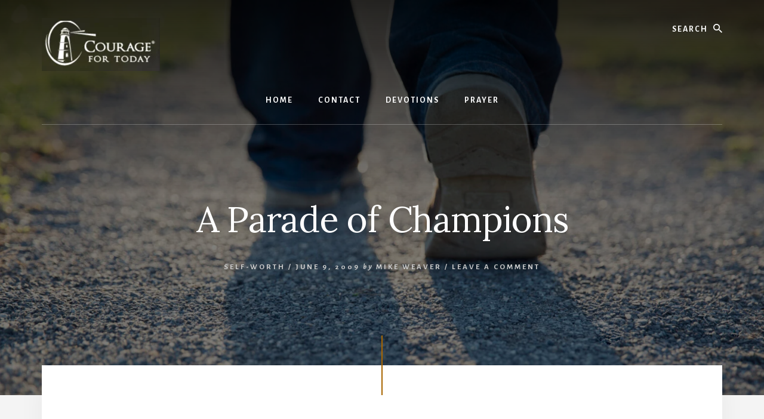

--- FILE ---
content_type: text/html; charset=UTF-8
request_url: https://couragefortoday.com/a-parade-of-champions/
body_size: 14490
content:
<!DOCTYPE html>
<html dir="ltr" lang="en-US" prefix="og: https://ogp.me/ns#">
<head >
<meta charset="UTF-8" />
<meta name="viewport" content="width=device-width, initial-scale=1" />
<title>A Parade of Champions - Courage For Today</title>

		<!-- All in One SEO 4.9.3 - aioseo.com -->
	<meta name="description" content="This trip to my grandmother&#039;s small, middle Georgia Town was supposed to be highlighted by something special this time. At this particular time, my grandmother was the Mayor of the small town, which is another story in and of itself. She had invited my parents and all of us to make a visit on this" />
	<meta name="robots" content="max-image-preview:large" />
	<meta name="author" content="Mike Weaver"/>
	<link rel="canonical" href="https://couragefortoday.com/a-parade-of-champions/" />
	<meta name="generator" content="All in One SEO (AIOSEO) 4.9.3" />
		<meta property="og:locale" content="en_US" />
		<meta property="og:site_name" content="Courage For Today - Sharing Hope and Encouragement for Your Daily Christian Walk" />
		<meta property="og:type" content="article" />
		<meta property="og:title" content="A Parade of Champions - Courage For Today" />
		<meta property="og:description" content="This trip to my grandmother&#039;s small, middle Georgia Town was supposed to be highlighted by something special this time. At this particular time, my grandmother was the Mayor of the small town, which is another story in and of itself. She had invited my parents and all of us to make a visit on this" />
		<meta property="og:url" content="https://couragefortoday.com/a-parade-of-champions/" />
		<meta property="og:image" content="https://couragefortoday.com/wp-content/uploads/2026/01/cropped-oie_622238OUTULa1T.png" />
		<meta property="og:image:secure_url" content="https://couragefortoday.com/wp-content/uploads/2026/01/cropped-oie_622238OUTULa1T.png" />
		<meta property="article:published_time" content="2009-06-09T09:27:46+00:00" />
		<meta property="article:modified_time" content="2009-06-09T09:27:46+00:00" />
		<meta name="twitter:card" content="summary_large_image" />
		<meta name="twitter:title" content="A Parade of Champions - Courage For Today" />
		<meta name="twitter:description" content="This trip to my grandmother&#039;s small, middle Georgia Town was supposed to be highlighted by something special this time. At this particular time, my grandmother was the Mayor of the small town, which is another story in and of itself. She had invited my parents and all of us to make a visit on this" />
		<meta name="twitter:image" content="https://couragefortoday.com/wp-content/uploads/2026/01/cropped-oie_622238OUTULa1T.png" />
		<script type="application/ld+json" class="aioseo-schema">
			{"@context":"https:\/\/schema.org","@graph":[{"@type":"BlogPosting","@id":"https:\/\/couragefortoday.com\/a-parade-of-champions\/#blogposting","name":"A Parade of Champions - Courage For Today","headline":"A Parade of Champions","author":{"@id":"https:\/\/couragefortoday.com\/author\/mike-weaver\/#author"},"publisher":{"@id":"https:\/\/couragefortoday.com\/#organization"},"image":{"@type":"ImageObject","url":3213},"datePublished":"2009-06-09T09:27:46-04:00","dateModified":"2009-06-09T09:27:46-04:00","inLanguage":"en-US","mainEntityOfPage":{"@id":"https:\/\/couragefortoday.com\/a-parade-of-champions\/#webpage"},"isPartOf":{"@id":"https:\/\/couragefortoday.com\/a-parade-of-champions\/#webpage"},"articleSection":"Self-Worth, A Parade of Champions, christian, course, faith, fire, fire truck, grandmother, high school, impression, local, local high school, marching, mayor, parade, people, police, politicians, school, spectacular, time, town, wanted"},{"@type":"BreadcrumbList","@id":"https:\/\/couragefortoday.com\/a-parade-of-champions\/#breadcrumblist","itemListElement":[{"@type":"ListItem","@id":"https:\/\/couragefortoday.com#listItem","position":1,"name":"Home","item":"https:\/\/couragefortoday.com","nextItem":{"@type":"ListItem","@id":"https:\/\/couragefortoday.com\/category\/self-worth\/#listItem","name":"Self-Worth"}},{"@type":"ListItem","@id":"https:\/\/couragefortoday.com\/category\/self-worth\/#listItem","position":2,"name":"Self-Worth","item":"https:\/\/couragefortoday.com\/category\/self-worth\/","nextItem":{"@type":"ListItem","@id":"https:\/\/couragefortoday.com\/a-parade-of-champions\/#listItem","name":"A Parade of Champions"},"previousItem":{"@type":"ListItem","@id":"https:\/\/couragefortoday.com#listItem","name":"Home"}},{"@type":"ListItem","@id":"https:\/\/couragefortoday.com\/a-parade-of-champions\/#listItem","position":3,"name":"A Parade of Champions","previousItem":{"@type":"ListItem","@id":"https:\/\/couragefortoday.com\/category\/self-worth\/#listItem","name":"Self-Worth"}}]},{"@type":"Organization","@id":"https:\/\/couragefortoday.com\/#organization","name":"Courage For Today","description":"Sharing Hope and Encouragement for Your Daily Christian Walk","url":"https:\/\/couragefortoday.com\/","logo":{"@type":"ImageObject","url":"https:\/\/couragefortoday.com\/wp-content\/uploads\/2026\/01\/cropped-oie_622238OUTULa1T.png","@id":"https:\/\/couragefortoday.com\/a-parade-of-champions\/#organizationLogo","width":198,"height":89,"caption":"courage for today"},"image":{"@id":"https:\/\/couragefortoday.com\/a-parade-of-champions\/#organizationLogo"}},{"@type":"Person","@id":"https:\/\/couragefortoday.com\/author\/mike-weaver\/#author","url":"https:\/\/couragefortoday.com\/author\/mike-weaver\/","name":"Mike Weaver"},{"@type":"WebPage","@id":"https:\/\/couragefortoday.com\/a-parade-of-champions\/#webpage","url":"https:\/\/couragefortoday.com\/a-parade-of-champions\/","name":"A Parade of Champions - Courage For Today","description":"This trip to my grandmother's small, middle Georgia Town was supposed to be highlighted by something special this time. At this particular time, my grandmother was the Mayor of the small town, which is another story in and of itself. She had invited my parents and all of us to make a visit on this","inLanguage":"en-US","isPartOf":{"@id":"https:\/\/couragefortoday.com\/#website"},"breadcrumb":{"@id":"https:\/\/couragefortoday.com\/a-parade-of-champions\/#breadcrumblist"},"author":{"@id":"https:\/\/couragefortoday.com\/author\/mike-weaver\/#author"},"creator":{"@id":"https:\/\/couragefortoday.com\/author\/mike-weaver\/#author"},"image":{"@type":"ImageObject","url":3213,"@id":"https:\/\/couragefortoday.com\/a-parade-of-champions\/#mainImage"},"primaryImageOfPage":{"@id":"https:\/\/couragefortoday.com\/a-parade-of-champions\/#mainImage"},"datePublished":"2009-06-09T09:27:46-04:00","dateModified":"2009-06-09T09:27:46-04:00"},{"@type":"WebSite","@id":"https:\/\/couragefortoday.com\/#website","url":"https:\/\/couragefortoday.com\/","name":"Courage For Today","description":"Sharing Hope and Encouragement for Your Daily Christian Walk","inLanguage":"en-US","publisher":{"@id":"https:\/\/couragefortoday.com\/#organization"}}]}
		</script>
		<!-- All in One SEO -->

<link rel='dns-prefetch' href='//fonts.googleapis.com' />
<link rel='dns-prefetch' href='//unpkg.com' />
<link href='https://fonts.gstatic.com' crossorigin rel='preconnect' />
<link rel="alternate" type="application/rss+xml" title="Courage For Today &raquo; Feed" href="https://couragefortoday.com/feed/" />
<link rel="alternate" type="application/rss+xml" title="Courage For Today &raquo; Comments Feed" href="https://couragefortoday.com/comments/feed/" />
<link rel="alternate" type="application/rss+xml" title="Courage For Today &raquo; A Parade of Champions Comments Feed" href="https://couragefortoday.com/a-parade-of-champions/feed/" />
<link rel="alternate" title="oEmbed (JSON)" type="application/json+oembed" href="https://couragefortoday.com/wp-json/oembed/1.0/embed?url=https%3A%2F%2Fcouragefortoday.com%2Fa-parade-of-champions%2F" />
<link rel="alternate" title="oEmbed (XML)" type="text/xml+oembed" href="https://couragefortoday.com/wp-json/oembed/1.0/embed?url=https%3A%2F%2Fcouragefortoday.com%2Fa-parade-of-champions%2F&#038;format=xml" />
<style id='wp-img-auto-sizes-contain-inline-css'>
img:is([sizes=auto i],[sizes^="auto," i]){contain-intrinsic-size:3000px 1500px}
/*# sourceURL=wp-img-auto-sizes-contain-inline-css */
</style>

<link rel='stylesheet' id='genesis-blocks-style-css-css' href='https://couragefortoday.com/wp-content/plugins/genesis-blocks/dist/style-blocks.build.css?ver=1767579254' media='all' />
<link rel='stylesheet' id='pt-cv-public-style-css' href='https://couragefortoday.com/wp-content/plugins/content-views-query-and-display-post-page/public/assets/css/cv.css?ver=4.2.1' media='all' />
<link rel='stylesheet' id='essence-pro-css' href='https://couragefortoday.com/wp-content/themes/essence-pro/style.css?ver=1.5.4' media='all' />
<style id='essence-pro-inline-css'>


		.single .content .entry-content > p:first-of-type {
			font-size: 26px;
			letter-spacing: -0.7px;
		}

		
/*# sourceURL=essence-pro-inline-css */
</style>
<style id='wp-emoji-styles-inline-css'>

	img.wp-smiley, img.emoji {
		display: inline !important;
		border: none !important;
		box-shadow: none !important;
		height: 1em !important;
		width: 1em !important;
		margin: 0 0.07em !important;
		vertical-align: -0.1em !important;
		background: none !important;
		padding: 0 !important;
	}
/*# sourceURL=wp-emoji-styles-inline-css */
</style>
<link rel='stylesheet' id='wp-block-library-css' href='https://couragefortoday.com/wp-includes/css/dist/block-library/style.min.css?ver=6.9' media='all' />
<style id='wp-block-heading-inline-css'>
h1:where(.wp-block-heading).has-background,h2:where(.wp-block-heading).has-background,h3:where(.wp-block-heading).has-background,h4:where(.wp-block-heading).has-background,h5:where(.wp-block-heading).has-background,h6:where(.wp-block-heading).has-background{padding:1.25em 2.375em}h1.has-text-align-left[style*=writing-mode]:where([style*=vertical-lr]),h1.has-text-align-right[style*=writing-mode]:where([style*=vertical-rl]),h2.has-text-align-left[style*=writing-mode]:where([style*=vertical-lr]),h2.has-text-align-right[style*=writing-mode]:where([style*=vertical-rl]),h3.has-text-align-left[style*=writing-mode]:where([style*=vertical-lr]),h3.has-text-align-right[style*=writing-mode]:where([style*=vertical-rl]),h4.has-text-align-left[style*=writing-mode]:where([style*=vertical-lr]),h4.has-text-align-right[style*=writing-mode]:where([style*=vertical-rl]),h5.has-text-align-left[style*=writing-mode]:where([style*=vertical-lr]),h5.has-text-align-right[style*=writing-mode]:where([style*=vertical-rl]),h6.has-text-align-left[style*=writing-mode]:where([style*=vertical-lr]),h6.has-text-align-right[style*=writing-mode]:where([style*=vertical-rl]){rotate:180deg}
/*# sourceURL=https://couragefortoday.com/wp-includes/blocks/heading/style.min.css */
</style>
<style id='wp-block-paragraph-inline-css'>
.is-small-text{font-size:.875em}.is-regular-text{font-size:1em}.is-large-text{font-size:2.25em}.is-larger-text{font-size:3em}.has-drop-cap:not(:focus):first-letter{float:left;font-size:8.4em;font-style:normal;font-weight:100;line-height:.68;margin:.05em .1em 0 0;text-transform:uppercase}body.rtl .has-drop-cap:not(:focus):first-letter{float:none;margin-left:.1em}p.has-drop-cap.has-background{overflow:hidden}:root :where(p.has-background){padding:1.25em 2.375em}:where(p.has-text-color:not(.has-link-color)) a{color:inherit}p.has-text-align-left[style*="writing-mode:vertical-lr"],p.has-text-align-right[style*="writing-mode:vertical-rl"]{rotate:180deg}
/*# sourceURL=https://couragefortoday.com/wp-includes/blocks/paragraph/style.min.css */
</style>
<style id='global-styles-inline-css'>
:root{--wp--preset--aspect-ratio--square: 1;--wp--preset--aspect-ratio--4-3: 4/3;--wp--preset--aspect-ratio--3-4: 3/4;--wp--preset--aspect-ratio--3-2: 3/2;--wp--preset--aspect-ratio--2-3: 2/3;--wp--preset--aspect-ratio--16-9: 16/9;--wp--preset--aspect-ratio--9-16: 9/16;--wp--preset--color--black: #000000;--wp--preset--color--cyan-bluish-gray: #abb8c3;--wp--preset--color--white: #ffffff;--wp--preset--color--pale-pink: #f78da7;--wp--preset--color--vivid-red: #cf2e2e;--wp--preset--color--luminous-vivid-orange: #ff6900;--wp--preset--color--luminous-vivid-amber: #fcb900;--wp--preset--color--light-green-cyan: #7bdcb5;--wp--preset--color--vivid-green-cyan: #00d084;--wp--preset--color--pale-cyan-blue: #8ed1fc;--wp--preset--color--vivid-cyan-blue: #0693e3;--wp--preset--color--vivid-purple: #9b51e0;--wp--preset--color--theme-primary: #a86500;--wp--preset--gradient--vivid-cyan-blue-to-vivid-purple: linear-gradient(135deg,rgb(6,147,227) 0%,rgb(155,81,224) 100%);--wp--preset--gradient--light-green-cyan-to-vivid-green-cyan: linear-gradient(135deg,rgb(122,220,180) 0%,rgb(0,208,130) 100%);--wp--preset--gradient--luminous-vivid-amber-to-luminous-vivid-orange: linear-gradient(135deg,rgb(252,185,0) 0%,rgb(255,105,0) 100%);--wp--preset--gradient--luminous-vivid-orange-to-vivid-red: linear-gradient(135deg,rgb(255,105,0) 0%,rgb(207,46,46) 100%);--wp--preset--gradient--very-light-gray-to-cyan-bluish-gray: linear-gradient(135deg,rgb(238,238,238) 0%,rgb(169,184,195) 100%);--wp--preset--gradient--cool-to-warm-spectrum: linear-gradient(135deg,rgb(74,234,220) 0%,rgb(151,120,209) 20%,rgb(207,42,186) 40%,rgb(238,44,130) 60%,rgb(251,105,98) 80%,rgb(254,248,76) 100%);--wp--preset--gradient--blush-light-purple: linear-gradient(135deg,rgb(255,206,236) 0%,rgb(152,150,240) 100%);--wp--preset--gradient--blush-bordeaux: linear-gradient(135deg,rgb(254,205,165) 0%,rgb(254,45,45) 50%,rgb(107,0,62) 100%);--wp--preset--gradient--luminous-dusk: linear-gradient(135deg,rgb(255,203,112) 0%,rgb(199,81,192) 50%,rgb(65,88,208) 100%);--wp--preset--gradient--pale-ocean: linear-gradient(135deg,rgb(255,245,203) 0%,rgb(182,227,212) 50%,rgb(51,167,181) 100%);--wp--preset--gradient--electric-grass: linear-gradient(135deg,rgb(202,248,128) 0%,rgb(113,206,126) 100%);--wp--preset--gradient--midnight: linear-gradient(135deg,rgb(2,3,129) 0%,rgb(40,116,252) 100%);--wp--preset--font-size--small: 16px;--wp--preset--font-size--medium: 20px;--wp--preset--font-size--large: 24px;--wp--preset--font-size--x-large: 42px;--wp--preset--font-size--normal: 20px;--wp--preset--font-size--larger: 28px;--wp--preset--spacing--20: 0.44rem;--wp--preset--spacing--30: 0.67rem;--wp--preset--spacing--40: 1rem;--wp--preset--spacing--50: 1.5rem;--wp--preset--spacing--60: 2.25rem;--wp--preset--spacing--70: 3.38rem;--wp--preset--spacing--80: 5.06rem;--wp--preset--shadow--natural: 6px 6px 9px rgba(0, 0, 0, 0.2);--wp--preset--shadow--deep: 12px 12px 50px rgba(0, 0, 0, 0.4);--wp--preset--shadow--sharp: 6px 6px 0px rgba(0, 0, 0, 0.2);--wp--preset--shadow--outlined: 6px 6px 0px -3px rgb(255, 255, 255), 6px 6px rgb(0, 0, 0);--wp--preset--shadow--crisp: 6px 6px 0px rgb(0, 0, 0);}:where(.is-layout-flex){gap: 0.5em;}:where(.is-layout-grid){gap: 0.5em;}body .is-layout-flex{display: flex;}.is-layout-flex{flex-wrap: wrap;align-items: center;}.is-layout-flex > :is(*, div){margin: 0;}body .is-layout-grid{display: grid;}.is-layout-grid > :is(*, div){margin: 0;}:where(.wp-block-columns.is-layout-flex){gap: 2em;}:where(.wp-block-columns.is-layout-grid){gap: 2em;}:where(.wp-block-post-template.is-layout-flex){gap: 1.25em;}:where(.wp-block-post-template.is-layout-grid){gap: 1.25em;}.has-black-color{color: var(--wp--preset--color--black) !important;}.has-cyan-bluish-gray-color{color: var(--wp--preset--color--cyan-bluish-gray) !important;}.has-white-color{color: var(--wp--preset--color--white) !important;}.has-pale-pink-color{color: var(--wp--preset--color--pale-pink) !important;}.has-vivid-red-color{color: var(--wp--preset--color--vivid-red) !important;}.has-luminous-vivid-orange-color{color: var(--wp--preset--color--luminous-vivid-orange) !important;}.has-luminous-vivid-amber-color{color: var(--wp--preset--color--luminous-vivid-amber) !important;}.has-light-green-cyan-color{color: var(--wp--preset--color--light-green-cyan) !important;}.has-vivid-green-cyan-color{color: var(--wp--preset--color--vivid-green-cyan) !important;}.has-pale-cyan-blue-color{color: var(--wp--preset--color--pale-cyan-blue) !important;}.has-vivid-cyan-blue-color{color: var(--wp--preset--color--vivid-cyan-blue) !important;}.has-vivid-purple-color{color: var(--wp--preset--color--vivid-purple) !important;}.has-black-background-color{background-color: var(--wp--preset--color--black) !important;}.has-cyan-bluish-gray-background-color{background-color: var(--wp--preset--color--cyan-bluish-gray) !important;}.has-white-background-color{background-color: var(--wp--preset--color--white) !important;}.has-pale-pink-background-color{background-color: var(--wp--preset--color--pale-pink) !important;}.has-vivid-red-background-color{background-color: var(--wp--preset--color--vivid-red) !important;}.has-luminous-vivid-orange-background-color{background-color: var(--wp--preset--color--luminous-vivid-orange) !important;}.has-luminous-vivid-amber-background-color{background-color: var(--wp--preset--color--luminous-vivid-amber) !important;}.has-light-green-cyan-background-color{background-color: var(--wp--preset--color--light-green-cyan) !important;}.has-vivid-green-cyan-background-color{background-color: var(--wp--preset--color--vivid-green-cyan) !important;}.has-pale-cyan-blue-background-color{background-color: var(--wp--preset--color--pale-cyan-blue) !important;}.has-vivid-cyan-blue-background-color{background-color: var(--wp--preset--color--vivid-cyan-blue) !important;}.has-vivid-purple-background-color{background-color: var(--wp--preset--color--vivid-purple) !important;}.has-black-border-color{border-color: var(--wp--preset--color--black) !important;}.has-cyan-bluish-gray-border-color{border-color: var(--wp--preset--color--cyan-bluish-gray) !important;}.has-white-border-color{border-color: var(--wp--preset--color--white) !important;}.has-pale-pink-border-color{border-color: var(--wp--preset--color--pale-pink) !important;}.has-vivid-red-border-color{border-color: var(--wp--preset--color--vivid-red) !important;}.has-luminous-vivid-orange-border-color{border-color: var(--wp--preset--color--luminous-vivid-orange) !important;}.has-luminous-vivid-amber-border-color{border-color: var(--wp--preset--color--luminous-vivid-amber) !important;}.has-light-green-cyan-border-color{border-color: var(--wp--preset--color--light-green-cyan) !important;}.has-vivid-green-cyan-border-color{border-color: var(--wp--preset--color--vivid-green-cyan) !important;}.has-pale-cyan-blue-border-color{border-color: var(--wp--preset--color--pale-cyan-blue) !important;}.has-vivid-cyan-blue-border-color{border-color: var(--wp--preset--color--vivid-cyan-blue) !important;}.has-vivid-purple-border-color{border-color: var(--wp--preset--color--vivid-purple) !important;}.has-vivid-cyan-blue-to-vivid-purple-gradient-background{background: var(--wp--preset--gradient--vivid-cyan-blue-to-vivid-purple) !important;}.has-light-green-cyan-to-vivid-green-cyan-gradient-background{background: var(--wp--preset--gradient--light-green-cyan-to-vivid-green-cyan) !important;}.has-luminous-vivid-amber-to-luminous-vivid-orange-gradient-background{background: var(--wp--preset--gradient--luminous-vivid-amber-to-luminous-vivid-orange) !important;}.has-luminous-vivid-orange-to-vivid-red-gradient-background{background: var(--wp--preset--gradient--luminous-vivid-orange-to-vivid-red) !important;}.has-very-light-gray-to-cyan-bluish-gray-gradient-background{background: var(--wp--preset--gradient--very-light-gray-to-cyan-bluish-gray) !important;}.has-cool-to-warm-spectrum-gradient-background{background: var(--wp--preset--gradient--cool-to-warm-spectrum) !important;}.has-blush-light-purple-gradient-background{background: var(--wp--preset--gradient--blush-light-purple) !important;}.has-blush-bordeaux-gradient-background{background: var(--wp--preset--gradient--blush-bordeaux) !important;}.has-luminous-dusk-gradient-background{background: var(--wp--preset--gradient--luminous-dusk) !important;}.has-pale-ocean-gradient-background{background: var(--wp--preset--gradient--pale-ocean) !important;}.has-electric-grass-gradient-background{background: var(--wp--preset--gradient--electric-grass) !important;}.has-midnight-gradient-background{background: var(--wp--preset--gradient--midnight) !important;}.has-small-font-size{font-size: var(--wp--preset--font-size--small) !important;}.has-medium-font-size{font-size: var(--wp--preset--font-size--medium) !important;}.has-large-font-size{font-size: var(--wp--preset--font-size--large) !important;}.has-x-large-font-size{font-size: var(--wp--preset--font-size--x-large) !important;}
/*# sourceURL=global-styles-inline-css */
</style>

<style id='classic-theme-styles-inline-css'>
/*! This file is auto-generated */
.wp-block-button__link{color:#fff;background-color:#32373c;border-radius:9999px;box-shadow:none;text-decoration:none;padding:calc(.667em + 2px) calc(1.333em + 2px);font-size:1.125em}.wp-block-file__button{background:#32373c;color:#fff;text-decoration:none}
/*# sourceURL=/wp-includes/css/classic-themes.min.css */
</style>
<link rel='stylesheet' id='essence-pro-fonts-css' href='https://fonts.googleapis.com/css?family=Alegreya+Sans%3A400%2C400i%2C700%7CLora%3A400%2C700&#038;display=swap&#038;ver=1.5.4' media='all' />
<link rel='stylesheet' id='ionicons-css' href='https://unpkg.com/ionicons@4.1.2/dist/css/ionicons.min.css?ver=1.5.4' media='all' />
<link rel='stylesheet' id='essence-pro-gutenberg-css' href='https://couragefortoday.com/wp-content/themes/essence-pro/lib/gutenberg/front-end.css?ver=1.5.4' media='all' />
<style id='essence-pro-gutenberg-inline-css'>
.gb-block-post-grid .gb-post-grid-items .gb-block-post-grid-title a:hover {
	color: #a86500;
}

.site-container .wp-block-button .wp-block-button__link {
	background-color: #a86500;
}

.wp-block-button .wp-block-button__link:not(.has-background),
.wp-block-button .wp-block-button__link:not(.has-background):focus,
.wp-block-button .wp-block-button__link:not(.has-background):hover {
	color: #ffffff;
}

.site-container .wp-block-button.is-style-outline .wp-block-button__link {
	color: #a86500;
}

.site-container .wp-block-button.is-style-outline .wp-block-button__link:focus,
.site-container .wp-block-button.is-style-outline .wp-block-button__link:hover {
	color: #cb8823;
}		.site-container .has-small-font-size {
			font-size: 16px;
		}		.site-container .has-normal-font-size {
			font-size: 20px;
		}		.site-container .has-large-font-size {
			font-size: 24px;
		}		.site-container .has-larger-font-size {
			font-size: 28px;
		}		.site-container .has-theme-primary-color,
		.site-container .wp-block-button .wp-block-button__link.has-theme-primary-color,
		.site-container .wp-block-button.is-style-outline .wp-block-button__link.has-theme-primary-color {
			color: #a86500;
		}

		.site-container .has-theme-primary-background-color,
		.site-container .wp-block-button .wp-block-button__link.has-theme-primary-background-color,
		.site-container .wp-block-pullquote.is-style-solid-color.has-theme-primary-background-color {
			background-color: #a86500;
		}
/*# sourceURL=essence-pro-gutenberg-inline-css */
</style>
<script src="https://couragefortoday.com/wp-includes/js/jquery/jquery.min.js?ver=3.7.1" id="jquery-core-js"></script>
<script src="https://couragefortoday.com/wp-includes/js/jquery/jquery-migrate.min.js?ver=3.4.1" id="jquery-migrate-js"></script>
<link rel="https://api.w.org/" href="https://couragefortoday.com/wp-json/" /><link rel="alternate" title="JSON" type="application/json" href="https://couragefortoday.com/wp-json/wp/v2/posts/3093" /><link rel="EditURI" type="application/rsd+xml" title="RSD" href="https://couragefortoday.com/xmlrpc.php?rsd" />
<meta name="generator" content="WordPress 6.9" />
<link rel='shortlink' href='https://couragefortoday.com/?p=3093' />
<link rel="icon" href="https://couragefortoday.com/wp-content/themes/essence-pro/images/favicon.ico" />
<link rel="pingback" href="https://couragefortoday.com/xmlrpc.php" />
<style type="text/css">.header-hero { background-image: linear-gradient(0deg, rgba(0,0,0,0.5) 50%, rgba(0,0,0,0.85) 100%), url(https://couragefortoday.com/wp-content/uploads/2026/01/cropped-lightstock_173663_medium_mike-scaled-1.jpg); }</style></head>
<body class="wp-singular post-template-default single single-post postid-3093 single-format-standard wp-custom-logo wp-embed-responsive wp-theme-genesis wp-child-theme-essence-pro custom-header header-image header-full-width full-width-content genesis-breadcrumbs-hidden header-menu no-off-screen-menu no-js" itemscope itemtype="https://schema.org/WebPage">	<script>
	//<![CDATA[
	(function(){
		var c = document.body.classList;
		c.remove( 'no-js' );
		c.add( 'js' );
	})();
	//]]>
	</script>
	<div class="site-container"><ul class="genesis-skip-link"><li><a href="#hero-page-title" class="screen-reader-shortcut"> Skip to content</a></li></ul><div class="header-hero"><header class="site-header" itemscope itemtype="https://schema.org/WPHeader"><div class="wrap"><div class="header-left"><form class="search-form" method="get" action="https://couragefortoday.com/" role="search" itemprop="potentialAction" itemscope itemtype="https://schema.org/SearchAction"><label class="search-form-label screen-reader-text" for="searchform-1">Search</label><input class="search-form-input" type="search" name="s" id="searchform-1" placeholder="Search" itemprop="query-input"><input class="search-form-submit" type="submit" value="Search"><meta content="https://couragefortoday.com/?s={s}" itemprop="target"></form></div><div class="title-area"><a href="https://couragefortoday.com/" class="custom-logo-link" rel="home"><img width="198" height="89" src="https://couragefortoday.com/wp-content/uploads/2026/01/cropped-oie_622238OUTULa1T.png" class="custom-logo" alt="courage for today" decoding="async" /></a><p class="site-title" itemprop="headline">Courage For Today</p><p class="site-description" itemprop="description">Sharing Hope and Encouragement for Your Daily Christian Walk</p></div><nav class="nav-primary" aria-label="Main" itemscope itemtype="https://schema.org/SiteNavigationElement" id="genesis-nav-primary"><div class="wrap"><ul id="menu-header-menu" class="menu genesis-nav-menu menu-primary js-superfish"><li id="menu-item-1876" class="menu-item menu-item-type-post_type menu-item-object-page menu-item-home menu-item-1876"><a href="https://couragefortoday.com/" itemprop="url"><span itemprop="name">Home</span></a></li>
<li id="menu-item-11480" class="menu-item menu-item-type-post_type menu-item-object-page menu-item-11480"><a href="https://couragefortoday.com/contact-me/" itemprop="url"><span itemprop="name">Contact</span></a></li>
<li id="menu-item-11525" class="menu-item menu-item-type-post_type menu-item-object-page menu-item-11525"><a href="https://couragefortoday.com/devotional-blog/" itemprop="url"><span itemprop="name">Devotions</span></a></li>
<li id="menu-item-11553" class="menu-item menu-item-type-post_type menu-item-object-page menu-item-11553"><a href="https://couragefortoday.com/ask-for-prayer-support/" itemprop="url"><span itemprop="name">Prayer</span></a></li>
</ul></div></nav></div></header><div class="hero-page-title" id="hero-page-title"><div class="wrap"><header class="entry-header"><h1 class="entry-title" itemprop="headline">A Parade of Champions</h1>
<p class="entry-meta"><span class="entry-categories"><a href="https://couragefortoday.com/category/self-worth/" rel="category tag">Self-Worth</a> &#047;</span> <time class="entry-time" itemprop="datePublished" datetime="2009-06-09T09:27:46-04:00">June 9, 2009</time> <i class="byline">by</i> <span class="entry-author" itemprop="author" itemscope itemtype="https://schema.org/Person"><a href="https://couragefortoday.com/author/mike-weaver/" class="entry-author-link" rel="author" itemprop="url"><span class="entry-author-name" itemprop="name">Mike Weaver</span></a></span> <span class="entry-comments-link">&#047; <a href="https://couragefortoday.com/a-parade-of-champions/#respond">Leave a Comment</a></span> </p></header></div></div></div><div class="site-inner"><div class="content-sidebar-wrap"><main class="content" id="genesis-content"><article class="post-3093 post type-post status-publish format-standard has-post-thumbnail category-self-worth tag-a-parade-of-champions tag-christian tag-course tag-faith tag-fire tag-fire-truck tag-grandmother tag-high-school tag-impression tag-local tag-local-high-school tag-marching tag-mayor tag-parade tag-people tag-police tag-politicians tag-school tag-spectacular tag-time tag-town tag-wanted entry" aria-label="A Parade of Champions" itemref="hero-page-title" itemscope itemtype="https://schema.org/CreativeWork"><div class="entry-content" itemprop="text">
<p>This trip to my grandmother&#8217;s small, middle Georgia Town was supposed to be highlighted by something special this time.&nbsp; At this particular time, my grandmother was the Mayor of the small town, which is another story in and of itself.&nbsp; She had invited my parents and all of us to make a visit on this particular day because the Town was going to have a special Founder&#8217;s Day Parade.&nbsp; We were told it was going to be a spectacular event with Marching Bands from the local High School; Fire Trucks and Police Cars from the area; winners of local beauty pageants; and of course the mandatory politicians of which my grandmother, the Mayor, was front and center.</p>



<p>When it was time for the parade, we lined the busy streets of the town anxiously awaiting the parade.&nbsp; Afterall, this was a town of less than 400 people so we wanted to get there early to be able to get a good viewing place on the street.&nbsp; I think I had seen more people at the buildings where I worked in Atlanta than were in the town that day, but it was interesting nonetheless.</p>



<p>After a few moments, you could hear the start of the parade with the sirens blasting from the one Fire Truck and one police car that protected the town.&nbsp; Then came the local High School Marching band which had obviously purchased new uniforms. They actually played terribly but that didn&#8217;t seem to matter. Then, of course, came all the politicians led by my grandmother, all doing the proverbial waves to the crowds.&nbsp; After what seemed only 10 or 15 minutes the parade was over.</p>



<p>What impressed me at the time was not the skill of the musicians in the band, or the fact the police and fire truck were not the latest models.&nbsp; It wasn&#8217;t that the politicians and others in the parade waved to the crowds any better than anyone else I had ever seen in parades.&nbsp; There was something different with the&nbsp; group.&nbsp; I think it was the pride and confidence of who they were that more than made up for what they lacked in resources.&nbsp; They didn&#8217;t care one little bit that I thought they were less than spectacular.&nbsp; They didn&#8217;t have the money of big city budgets.&nbsp; They didn&#8217;t have the latest equipment.&nbsp; They didn&#8217;t have the best of anything; in fact, you could argue that they probably had the worst of everything.&nbsp; Yet, that didn&#8217;t seem to matter.&nbsp; They were making the best impression they could (and a strong impression) despite what we would view as limitations.</p>



<p>I&#8217;ve used this lesson often in my Christian life.&nbsp; There have been times that I wouldn&#8217;t witness to someone because I didn&#8217;t think I knew enough about the bible.&nbsp; There were times I wouldn&#8217;t stand up for my Christian faith because I didn&#8217;t think I was a &#8220;polished&#8221; enough Christian to make the impression I wanted to make.&nbsp; There have been times in which I was ashamed to admit I was a Christian because my clothes were not the best and I was ashamed of what people may have thought.</p>



<p>As Christians, we have all that we need to make a powerful witness to others.&nbsp; What we have comes from our relationship with Christ and how we exhibit that relationship to others.&nbsp; It doesn&#8217;t come from what we wear; where we live; or that we don&#8217;t have the latest and greatest Christian witnessing tools that are available.&nbsp; Those in the World that are not Christian want to see Christians that are real.</p>



<p>Those that were in my grandmothers Founders Day parade were real.&nbsp; That&#8217;s what made the impression on me and that is what others will see in your life, it you will just allow that to happen.</p>



<h3 class="wp-block-heading has-text-align-center">Other Posts You May Enjoy</h3>


<div class="pt-cv-wrapper">Error: View <strong>760f7e8uyf</strong> may not exist</div>
<!--<rdf:RDF xmlns:rdf="http://www.w3.org/1999/02/22-rdf-syntax-ns#"
			xmlns:dc="http://purl.org/dc/elements/1.1/"
			xmlns:trackback="http://madskills.com/public/xml/rss/module/trackback/">
		<rdf:Description rdf:about="https://couragefortoday.com/a-parade-of-champions/"
    dc:identifier="https://couragefortoday.com/a-parade-of-champions/"
    dc:title="A Parade of Champions"
    trackback:ping="https://couragefortoday.com/a-parade-of-champions/trackback/" />
</rdf:RDF>-->
</div></article><h2 class="screen-reader-text">Reader Interactions</h2>	<div id="respond" class="comment-respond">
		<h3 id="reply-title" class="comment-reply-title">Leave a Reply <small><a rel="nofollow" id="cancel-comment-reply-link" href="/a-parade-of-champions/#respond" style="display:none;">Cancel reply</a></small></h3><form action="https://couragefortoday.com/wp-comments-post.php" method="post" id="commentform" class="comment-form"><p class="comment-notes"><span id="email-notes">Your email address will not be published.</span> <span class="required-field-message">Required fields are marked <span class="required">*</span></span></p><p class="comment-form-comment"><label for="comment">Comment <span class="required">*</span></label> <textarea id="comment" name="comment" cols="45" rows="8" maxlength="65525" required></textarea></p><p class="comment-form-author"><label for="author">Name <span class="required">*</span></label> <input id="author" name="author" type="text" value="" size="30" maxlength="245" autocomplete="name" required /></p>
<p class="comment-form-email"><label for="email">Email <span class="required">*</span></label> <input id="email" name="email" type="email" value="" size="30" maxlength="100" aria-describedby="email-notes" autocomplete="email" required /></p>
<p class="comment-form-url"><label for="url">Website</label> <input id="url" name="url" type="url" value="" size="30" maxlength="200" autocomplete="url" /></p>
<p class="comment-form-cookies-consent"><input id="wp-comment-cookies-consent" name="wp-comment-cookies-consent" type="checkbox" value="yes" /> <label for="wp-comment-cookies-consent">Save my name, email, and website in this browser for the next time I comment.</label></p>
<p class="form-submit"><input name="submit" type="submit" id="submit" class="submit" value="Post Comment" /> <input type='hidden' name='comment_post_ID' value='3093' id='comment_post_ID' />
<input type='hidden' name='comment_parent' id='comment_parent' value='0' />
</p></form>	</div><!-- #respond -->
	</main></div></div><footer class="site-footer" itemscope itemtype="https://schema.org/WPFooter"><div class="wrap"><nav class="nav-secondary" aria-label="Secondary" itemscope itemtype="https://schema.org/SiteNavigationElement"><div class="wrap"><ul id="menu-header-menu-1" class="menu genesis-nav-menu menu-secondary js-superfish"><li class="menu-item menu-item-type-post_type menu-item-object-page menu-item-home menu-item-1876"><a href="https://couragefortoday.com/" itemprop="url"><span itemprop="name">Home</span></a></li>
<li class="menu-item menu-item-type-post_type menu-item-object-page menu-item-11480"><a href="https://couragefortoday.com/contact-me/" itemprop="url"><span itemprop="name">Contact</span></a></li>
<li class="menu-item menu-item-type-post_type menu-item-object-page menu-item-11525"><a href="https://couragefortoday.com/devotional-blog/" itemprop="url"><span itemprop="name">Devotions</span></a></li>
<li class="menu-item menu-item-type-post_type menu-item-object-page menu-item-11553"><a href="https://couragefortoday.com/ask-for-prayer-support/" itemprop="url"><span itemprop="name">Prayer</span></a></li>
</ul></div></nav><p>Copyright &#xA9;&nbsp;2026 · Courage For Today· 404/395-2131· mike@couragefortoday.com</p></div></footer></div><script type="speculationrules">
{"prefetch":[{"source":"document","where":{"and":[{"href_matches":"/*"},{"not":{"href_matches":["/wp-*.php","/wp-admin/*","/wp-content/uploads/*","/wp-content/*","/wp-content/plugins/*","/wp-content/themes/essence-pro/*","/wp-content/themes/genesis/*","/*\\?(.+)"]}},{"not":{"selector_matches":"a[rel~=\"nofollow\"]"}},{"not":{"selector_matches":".no-prefetch, .no-prefetch a"}}]},"eagerness":"conservative"}]}
</script>
	<script type="text/javascript">
		function genesisBlocksShare( url, title, w, h ){
			var left = ( window.innerWidth / 2 )-( w / 2 );
			var top  = ( window.innerHeight / 2 )-( h / 2 );
			return window.open(url, title, 'toolbar=no, location=no, directories=no, status=no, menubar=no, scrollbars=no, resizable=no, copyhistory=no, width=600, height=600, top='+top+', left='+left);
		}
	</script>
	<script id="pt-cv-content-views-script-js-extra">
var PT_CV_PUBLIC = {"_prefix":"pt-cv-","page_to_show":"5","_nonce":"d97d558ea5","is_admin":"","is_mobile":"","ajaxurl":"https://couragefortoday.com/wp-admin/admin-ajax.php","lang":"","loading_image_src":"[data-uri]"};
var PT_CV_PAGINATION = {"first":"\u00ab","prev":"\u2039","next":"\u203a","last":"\u00bb","goto_first":"Go to first page","goto_prev":"Go to previous page","goto_next":"Go to next page","goto_last":"Go to last page","current_page":"Current page is","goto_page":"Go to page"};
//# sourceURL=pt-cv-content-views-script-js-extra
</script>
<script src="https://couragefortoday.com/wp-content/plugins/content-views-query-and-display-post-page/public/assets/js/cv.js?ver=4.2.1" id="pt-cv-content-views-script-js"></script>
<script src="https://couragefortoday.com/wp-content/plugins/genesis-blocks/dist/assets/js/dismiss.js?ver=1767579254" id="genesis-blocks-dismiss-js-js"></script>
<script src="https://couragefortoday.com/wp-includes/js/comment-reply.min.js?ver=6.9" id="comment-reply-js" async data-wp-strategy="async" fetchpriority="low"></script>
<script src="https://couragefortoday.com/wp-includes/js/hoverIntent.min.js?ver=1.10.2" id="hoverIntent-js"></script>
<script src="https://couragefortoday.com/wp-content/themes/genesis/lib/js/menu/superfish.min.js?ver=1.7.10" id="superfish-js"></script>
<script src="https://couragefortoday.com/wp-content/themes/genesis/lib/js/menu/superfish.args.min.js?ver=3.6.1" id="superfish-args-js"></script>
<script src="https://couragefortoday.com/wp-content/themes/genesis/lib/js/skip-links.min.js?ver=3.6.1" id="skip-links-js"></script>
<script src="https://couragefortoday.com/wp-content/themes/essence-pro/js/global.js?ver=1.5.4" id="global-js-js"></script>
<script id="essence-pro-responsive-menu-js-extra">
var genesis_responsive_menu = {"mainMenu":"Menu","menuIconClass":"ionicons-before ion-ios-menu","subMenu":"Submenu","subMenuIconClass":"ionicons-before ion-ios-arrow-down","menuClasses":{"combine":[".nav-primary",".nav-off-screen"],"others":[]}};
//# sourceURL=essence-pro-responsive-menu-js-extra
</script>
<script src="https://couragefortoday.com/wp-content/themes/genesis/lib/js/menu/responsive-menus.min.js?ver=1.1.3" id="essence-pro-responsive-menu-js"></script>
<script id="wp-emoji-settings" type="application/json">
{"baseUrl":"https://s.w.org/images/core/emoji/17.0.2/72x72/","ext":".png","svgUrl":"https://s.w.org/images/core/emoji/17.0.2/svg/","svgExt":".svg","source":{"concatemoji":"https://couragefortoday.com/wp-includes/js/wp-emoji-release.min.js?ver=6.9"}}
</script>
<script type="module">
/*! This file is auto-generated */
const a=JSON.parse(document.getElementById("wp-emoji-settings").textContent),o=(window._wpemojiSettings=a,"wpEmojiSettingsSupports"),s=["flag","emoji"];function i(e){try{var t={supportTests:e,timestamp:(new Date).valueOf()};sessionStorage.setItem(o,JSON.stringify(t))}catch(e){}}function c(e,t,n){e.clearRect(0,0,e.canvas.width,e.canvas.height),e.fillText(t,0,0);t=new Uint32Array(e.getImageData(0,0,e.canvas.width,e.canvas.height).data);e.clearRect(0,0,e.canvas.width,e.canvas.height),e.fillText(n,0,0);const a=new Uint32Array(e.getImageData(0,0,e.canvas.width,e.canvas.height).data);return t.every((e,t)=>e===a[t])}function p(e,t){e.clearRect(0,0,e.canvas.width,e.canvas.height),e.fillText(t,0,0);var n=e.getImageData(16,16,1,1);for(let e=0;e<n.data.length;e++)if(0!==n.data[e])return!1;return!0}function u(e,t,n,a){switch(t){case"flag":return n(e,"\ud83c\udff3\ufe0f\u200d\u26a7\ufe0f","\ud83c\udff3\ufe0f\u200b\u26a7\ufe0f")?!1:!n(e,"\ud83c\udde8\ud83c\uddf6","\ud83c\udde8\u200b\ud83c\uddf6")&&!n(e,"\ud83c\udff4\udb40\udc67\udb40\udc62\udb40\udc65\udb40\udc6e\udb40\udc67\udb40\udc7f","\ud83c\udff4\u200b\udb40\udc67\u200b\udb40\udc62\u200b\udb40\udc65\u200b\udb40\udc6e\u200b\udb40\udc67\u200b\udb40\udc7f");case"emoji":return!a(e,"\ud83e\u1fac8")}return!1}function f(e,t,n,a){let r;const o=(r="undefined"!=typeof WorkerGlobalScope&&self instanceof WorkerGlobalScope?new OffscreenCanvas(300,150):document.createElement("canvas")).getContext("2d",{willReadFrequently:!0}),s=(o.textBaseline="top",o.font="600 32px Arial",{});return e.forEach(e=>{s[e]=t(o,e,n,a)}),s}function r(e){var t=document.createElement("script");t.src=e,t.defer=!0,document.head.appendChild(t)}a.supports={everything:!0,everythingExceptFlag:!0},new Promise(t=>{let n=function(){try{var e=JSON.parse(sessionStorage.getItem(o));if("object"==typeof e&&"number"==typeof e.timestamp&&(new Date).valueOf()<e.timestamp+604800&&"object"==typeof e.supportTests)return e.supportTests}catch(e){}return null}();if(!n){if("undefined"!=typeof Worker&&"undefined"!=typeof OffscreenCanvas&&"undefined"!=typeof URL&&URL.createObjectURL&&"undefined"!=typeof Blob)try{var e="postMessage("+f.toString()+"("+[JSON.stringify(s),u.toString(),c.toString(),p.toString()].join(",")+"));",a=new Blob([e],{type:"text/javascript"});const r=new Worker(URL.createObjectURL(a),{name:"wpTestEmojiSupports"});return void(r.onmessage=e=>{i(n=e.data),r.terminate(),t(n)})}catch(e){}i(n=f(s,u,c,p))}t(n)}).then(e=>{for(const n in e)a.supports[n]=e[n],a.supports.everything=a.supports.everything&&a.supports[n],"flag"!==n&&(a.supports.everythingExceptFlag=a.supports.everythingExceptFlag&&a.supports[n]);var t;a.supports.everythingExceptFlag=a.supports.everythingExceptFlag&&!a.supports.flag,a.supports.everything||((t=a.source||{}).concatemoji?r(t.concatemoji):t.wpemoji&&t.twemoji&&(r(t.twemoji),r(t.wpemoji)))});
//# sourceURL=https://couragefortoday.com/wp-includes/js/wp-emoji-loader.min.js
</script>
</body></html>


<!-- Page cached by LiteSpeed Cache 7.7 on 2026-01-19 16:16:50 -->